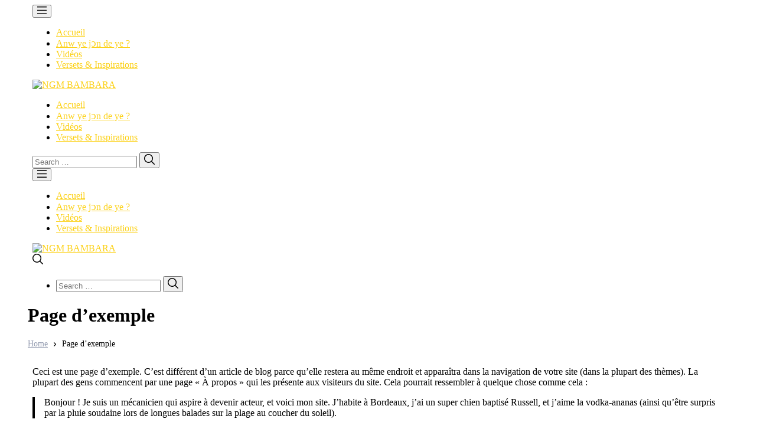

--- FILE ---
content_type: text/css
request_url: https://bambara.ngmtv.net/wp-content/plugins/lbg-audio2-html5/audio2_html5/audio2_html5.css?ver=5.9.12
body_size: 1954
content:
/*
available controllers:
	- whiteControllers
	- blackControllers
*/

/* the border

.audio2_html5Bg {
	position:relative;
}
*/

/* the container */
.audio2_html5 {
	/*background:#0000CC;
	padding:5px;*/
}


.xaudioplaylist {
	display:none;
}

/* jquery ui styles */
.ui-slider-handle {
	position: absolute;
	z-index: 2;
	display: block;
	margin-left:-0.6em;
	cursor: default;
	outline: none;
}

.ui-slider-range {
	display:block;
	width:100%;
	height:100%;
	left:0;
	bottom: 0;
	border:0 none;
	position:absolute;
	z-index:1;
}

.ui-progressbar {
	/*height: 5px;*/
}
.ui-progressbar-value {
	height:100%;
}



/* whiteControllers */
.audio2_html5.whiteControllers {
	float: left;
	position: relative;
	font:11px Arial, Helvetica, sans-serif;
	color:#FFF;
	margin:0;
	padding:0;
}

.audio2_html5.whiteControllers .AudioControls {
	/*clear: both;*/
	width: 100%;
	margin:0;
	padding:0;
}

.audio2_html5.whiteControllers .ximage_lbg {
	position:absolute;
	width: 80px;
	height: 80px;
	/*border:1px solid #FFF;*/
	margin:0;
	padding:0;
	overflow:hidden;
}


/* rewind */
.audio2_html5.whiteControllers .AudioRewind {
	/*float:left;*/
	position:absolute;
	cursor: pointer;
	display: block;
	margin:0;
	padding:0;
	z-index:1;
	width: 12px;
	height: 14px;
	background: url(controllers/whiteControllers/rewind-off.png) no-repeat;
}
.audio2_html5.whiteControllers .AudioRewind:hover {
    background: url(controllers/whiteControllers/rewind-on.png) no-repeat;
}
.audio2_html5.whiteControllers .AudioShuffle {
	/*float:left;*/
	position:absolute;
	cursor: pointer;
	display: block;
	margin:0;
	padding:0;
	z-index:1;
	width: 19px;
	height: 14px;
	background: url(controllers/whiteControllers/shuffle-off.png) no-repeat;
}
.audio2_html5.whiteControllers .AudioShuffle:hover {
    background: url(controllers/whiteControllers/shuffle-on.png) no-repeat;
}
.audio2_html5.whiteControllers .AudioShuffleON {
    background: url(controllers/whiteControllers/shuffle-on.png) no-repeat;
}

.audio2_html5.whiteControllers .AudioDownload {
	/*float:left;*/
	position:absolute;
	cursor: pointer;
	display: block;
	margin:0;
	padding:0;
	z-index:1;
	width: 15px;
	height: 14px;
	background: url(controllers/whiteControllers/download-off.png) no-repeat;
}
.audio2_html5.whiteControllers .AudioDownload:hover {
    background: url(controllers/whiteControllers/download-on.png) no-repeat;
}

.audio2_html5.whiteControllers .AudioBuy {
	/*float:left;*/
	position:absolute;
	cursor: pointer;
	display: block;
	margin:0;
	padding:0;
	z-index:1;
	width: 15px;
	height: 14px;
	background: url(controllers/whiteControllers/buy-off.png) no-repeat;
}
.audio2_html5.whiteControllers .AudioBuy:hover {
    background: url(controllers/whiteControllers/buy-on.png) no-repeat;
}

.audio2_html5.whiteControllers .AudioLyrics {
	/*float:left;*/
	position:absolute;
	cursor: pointer;
	display: block;
	margin:0;
	padding:0;
	z-index:1;
	width: 15px;
	height: 14px;
	background: url(controllers/whiteControllers/lyrics-off.png) no-repeat;
}
.audio2_html5.whiteControllers .AudioLyrics:hover {
    background: url(controllers/whiteControllers/lyrics-on.png) no-repeat;
}

.audio2_html5.whiteControllers .AudioFacebook {
	/*float:left;*/
	position:absolute;
	cursor: pointer;
	display: block;
	margin:0;
	padding:0;
	z-index:1;
	width: 7px;
	height: 14px;
	background: url(controllers/whiteControllers/facebook-off.png) no-repeat;
}
.audio2_html5.whiteControllers .AudioFacebook:hover {
    background: url(controllers/whiteControllers/facebook-on.png) no-repeat;
}

.audio2_html5.whiteControllers .AudioTwitter {
	/*float:left;*/
	position:absolute;
	cursor: pointer;
	display: block;
	margin:0;
	padding:0;
	z-index:1;
	width: 14px;
	height: 14px;
	background: url(controllers/whiteControllers/twitter-off.png) no-repeat;
}
.audio2_html5.whiteControllers .AudioTwitter:hover {
    background: url(controllers/whiteControllers/twitter-on.png) no-repeat;
}



/* play */
.audio2_html5.whiteControllers .AudioPlay {
	/*float:left;*/
	position:absolute;
	cursor: pointer;
	display: block;
	margin:0;
	padding:0;
	width: 37px;
	height: 37px;
	background: url(controllers/whiteControllers/play-off.png) no-repeat;
}
.audio2_html5.whiteControllers .AudioPlay:hover {
    background: url(controllers/whiteControllers/play-on.png) no-repeat;
}
/* pause */
.audio2_html5.whiteControllers .AudioPause {
	/*float:left;*/
	position:absolute;
	cursor: pointer;
	display: block;
	margin:0;
	padding:0;
	width: 37px;
	height: 37px;
	background: url(controllers/whiteControllers/pause-off.png) no-repeat;
}
.audio2_html5.whiteControllers .AudioPause:hover {
	background: url(controllers/whiteControllers/pause-on.png) no-repeat;
}
/* prev */
.audio2_html5.whiteControllers .AudioPrev {
	/*float:left;*/
	position:absolute;
	cursor: pointer;
	display: block;
	margin:0;
	padding:0;
	width: 27px;
	height: 26px;
	background: url(controllers/whiteControllers/prev-off.png) no-repeat;
}
.audio2_html5.whiteControllers .AudioPrev:hover {
    background: url(controllers/whiteControllers/prev-on.png) no-repeat;
}
/* next */
.audio2_html5.whiteControllers .AudioNext {
	/*float:left;*/
	position:absolute;
	cursor: pointer;
	display: block;
	margin:0;
	padding:0;
	width: 27px;
	height: 26px;
	background: url(controllers/whiteControllers/next-off.png) no-repeat;
}
.audio2_html5.whiteControllers .AudioNext:hover {
    background: url(controllers/whiteControllers/next-on.png) no-repeat;
}

.audio2_html5.whiteControllers .bordersDiv {
	position:absolute;
	display: block;
	margin:0;
	padding:0;
	height: 20px;
	z-index:0;
	border-top-width:1px;
	border-top-style:solid;
	border-top-color:#000000;
	border-bottom-width:1px;
	border-bottom-style:solid;
	border-bottom-color:#000000;
}

/*show/hide playlist */
.audio2_html5.whiteControllers .AudioShowHidePlaylist {
	/*float:left;*/
	position:absolute;
	cursor: pointer;
	display: block;
	margin:0;
	padding:0;
	z-index:1;
	width: 12px;
	height: 14px;
	background: url(controllers/whiteControllers/showhideplaylist-off.png) no-repeat;
}
.audio2_html5.whiteControllers .AudioShowHidePlaylist:hover {
    background: url(controllers/whiteControllers/showhideplaylist-on.png) no-repeat;
}







/* volume button Mute & UnMute*/
.audio2_html5.whiteControllers .VolumeButton {
	/*float:left;*/
	position:absolute;
	cursor: pointer;
	display: block;
	margin:0;
	padding:0;
	width: 7px;
	height: 10px;
	background: url(controllers/whiteControllers/volume-off.png) no-repeat;
}
.audio2_html5.whiteControllers .VolumeButton:hover {
	background: url(controllers/whiteControllers/volume-on.png) no-repeat;
}

.audio2_html5.whiteControllers .VolumeButtonMuted {
	background: url(controllers/whiteControllers/volumeMute-off.png) no-repeat;
}
.audio2_html5.whiteControllers .VolumeButtonMuted:hover {
	background: url(controllers/whiteControllers/volumeMute-on.png) no-repeat;
}

/* volume slider */
.audio2_html5.whiteControllers .VolumeSlider {
	/*float:left;*/
	position:absolute;
	cursor: pointer;
	display: block;
	margin:0;
	padding:0;
	width:100px;
	height:4px;
	/*background: #fff000;*/
}

.audio2_html5.whiteControllers .VolumeSlider .ui-slider-handle {
	display:none;
}

.audio2_html5.whiteControllers .VolumeSlider .ui-slider-handle.ui-state-hover {
	/*background: #fff000;*/
}

.audio2_html5.whiteControllers .VolumeSlider .ui-slider-range {
	position:relative;
	height:4px;
	/*background: #00F; blue*/
}


/* timer */
.audio2_html5.whiteControllers .AudioTimer_a {
	/*float:left;*/
	position:absolute;
	/*top:10px;
	left:15px;*/
	display: block;
	margin:0;
	padding:0;
	line-height:1;
	font-weight: normal;
	/*border:1px solid #F00;*/
}

.audio2_html5.whiteControllers .AudioTimer_b {
	/*float:left;*/
	position:absolute;
	/*top:10px;
	right:15px;*/
	display: block;
	margin:0;
	height:auto;
	padding:0;
	line-height:1;
	display: block;
	font-weight: normal;
	/*border:1px solid #F00;*/
}



/* buffer */
.audio2_html5.whiteControllers .AudioBuffer {
	/*float:left;*/
	position:absolute;
	cursor: pointer;
	display: block;
	height: 4px;
	margin:0;
	padding:0;
	/*width:100%;*/
}
.audio2_html5.whiteControllers .AudioBuffer .ui-widget-content {  }
.audio2_html5.whiteControllers .AudioBuffer .ui-widget-header { /*background:#93C; mauve*/ }


/* seek */
.audio2_html5.whiteControllers .AudioSeek {
	/*clear:both;*/
	cursor: pointer;
	position:absolute;
	height: 4px;
	margin:0;
	padding:0;
	/*margin-top:-9px; margin:5px 0px 5px 0px; (AudioBuffer) + height:4px;*/
}

.audio2_html5.whiteControllers .AudioSeek .ui-slider-handle {
	display:none;
}

.audio2_html5.whiteControllers .AudioSeek .ui-slider-handle.ui-state-hover {
	/*background: #fff000;*/
}

.audio2_html5.whiteControllers .AudioSeek .ui-slider-range {
	height:4px;
}



/*song Author & Title*/
.audio2_html5.whiteControllers .songTitle {
	position:absolute;
	float:left;
	display: block;
	overflow:hidden;
	height:14px;
	margin:0;
	padding:0;
	line-height:1;
	font-weight: normal;
}

.audio2_html5.whiteControllers .songTitleInside {
  position: absolute;
  white-space: nowrap;
}

.audio2_html5.whiteControllers .songAuthor {
	position:absolute;
	float:left;
	display: block;
	overflow:hidden;
	height:12px;
	margin:0;
	padding:0;
	line-height:1;
	font-weight: normal;
	/*border:1px solid #CC6;*/
}



/* playlist */
.audio2_html5.whiteControllers .selectedCategDiv {
	cursor: pointer;
	margin:0;
	padding:0px 0px;
	text-align:center;
	/*font-size:13px;
	line-height:1.5;
	font-weight:bold;*/
	background-image:url(controllers/whiteControllers/categories_arrow_bg.png);
	background-repeat:no-repeat;
}
.audio2_html5.whiteControllers .innerSelectedCategDiv {
	cursor: pointer;
	overflow:hidden;
	height:25px;
	/*width:80%;*/
	margin:0;
	padding:0px 10%;
	text-align:center;
	font-size:13px;
	line-height:1.9;
	font-weight:bold;
	background-image:url(controllers/whiteControllers/categories_arrow_bg.png);
	background-repeat:no-repeat;
}

.audio2_html5.whiteControllers .searchDiv {
	margin:0;
	padding:0;
	background-image:url(controllers/whiteControllers/search_icon.png);
	background-repeat:no-repeat;
	background-position: 10px 50%;
}

.audio2_html5.whiteControllers .search_term {
	 background-color:#FFF;
     border: 1px solid #333333;
     color: #000000;
     font:11px Arial, Helvetica, sans-serif;
	 margin:3px 30px;
     padding: 1px;
}

.audio2_html5.whiteControllers .thumbsHolderWrapper {
	position:absolute;
	height:100%;
	margin-top:0px;
	overflow:hidden;
}
.audio2_html5.whiteControllers .thumbsHolderVisibleWrapper {
	/*position:absolute;*/
	position:relative;
	height:100%;
	overflow:hidden;
	clear:both;/*new*/
}
.audio2_html5.whiteControllers .thumbsHolder {
	position:absolute;
	text-align:left;
}
/* thumbsOFF */
.audio2_html5.whiteControllers .thumbsHolder_ThumbOFF {
	display:block;
	height:30px;
	cursor: pointer;
	background:#000;
	overflow:hidden;
	border-bottom:1px solid #ff0000;
	line-height:2.5em;
}
.audio2_html5.whiteControllers .thumbsHolder_ThumbOFF  .padding {
	padding:2px 10px 10px 10px;
}


/*  scroller start */
.audio2_html5.whiteControllers .slider-vertical {
	display:none;
	position:absolute;
	width:9px;
}

.audio2_html5.whiteControllers .slider-vertical.ui-slider { position: relative;}
.audio2_html5.whiteControllers .slider-vertical.ui-slider .ui-slider-handle { position: absolute; z-index: 2; width: 9px; height: 16px; cursor: pointer; background:url(controllers/whiteControllers/scrollerFaceOFF.png) 0 0 no-repeat; }
.audio2_html5.whiteControllers .slider-vertical.ui-slider .ui-slider-handle:hover {  background:url(controllers/whiteControllers/scrollerFaceON.png) 0 0 no-repeat; }
.audio2_html5.whiteControllers .slider-vertical.ui-slider .ui-slider-range { position: absolute; z-index: 1; display: block; border: 0; }


.audio2_html5.whiteControllers .slider-vertical.ui-slider-vertical { width: 9px; height: 100px; }
.audio2_html5.whiteControllers .slider-vertical.ui-slider-vertical .ui-slider-handle { left: 0px; margin-left: 0px; margin-bottom: -16px;; border: 0; }
.audio2_html5.whiteControllers .slider-vertical.ui-slider-vertical .ui-slider-range { left: 0; width: 100%; }
.audio2_html5.whiteControllers .slider-vertical.ui-slider-vertical .ui-slider-range-min { bottom: 0; }
.audio2_html5.whiteControllers .slider-vertical.ui-slider-vertical .ui-slider-range-max { top: 0; }


/* Component containers
----------------------------------*/
.audio2_html5.whiteControllers .slider-vertical.ui-widget-content { /*background: #ff7800;*/}
.audio2_html5.whiteControllers .slider-vertical .ui-widget-header { /*background: #24ff00;*/ }


/* Corner radius */
.audio2_html5.whiteControllers .slider-vertical.ui-corner-all {}

/* Interaction states
----------------------------------
.audio2_html5.whiteControllers .slider-vertical.ui-state-default {background: #000000; }
.audio2_html5.whiteControllers .slider-vertical.ui-state-hover { background: #FFF000;  }
*/
/*  scroller end */


























/* blackControllers */
.audio2_html5.blackControllers {
	float: left;
	position: relative;
	font:11px Arial, Helvetica, sans-serif;
	color:#FFF;
	margin:0;
	padding:0;
}

.audio2_html5.blackControllers .AudioControls {
	/*clear: both;*/
	width: 100%;
	margin:0;
	padding:0;
}

.audio2_html5.blackControllers .ximage_lbg {
	position:absolute;
	width: 80px;
	height: 80px;
	/*border:1px solid #FFF;*/
	margin:0;
	padding:0;
	overflow:hidden;
}


/* rewind */
.audio2_html5.blackControllers .AudioRewind {
	/*float:left;*/
	position:absolute;
	cursor: pointer;
	display: block;
	margin:0;
	padding:0;
	z-index:1;
	width: 12px;
	height: 14px;
	background: url(controllers/blackControllers/rewind-off.png) no-repeat;
}
.audio2_html5.blackControllers .AudioRewind:hover {
    background: url(controllers/blackControllers/rewind-on.png) no-repeat;
}
.audio2_html5.blackControllers .AudioShuffle {
	/*float:left;*/
	position:absolute;
	cursor: pointer;
	display: block;
	margin:0;
	padding:0;
	z-index:1;
	width: 19px;
	height: 14px;
	background: url(controllers/blackControllers/shuffle-off.png) no-repeat;
}
.audio2_html5.blackControllers .AudioShuffle:hover {
    background: url(controllers/blackControllers/shuffle-on.png) no-repeat;
}
.audio2_html5.blackControllers .AudioShuffleON {
    background: url(controllers/blackControllers/shuffle-on.png) no-repeat;
}

.audio2_html5.blackControllers .AudioDownload {
	/*float:left;*/
	position:absolute;
	cursor: pointer;
	display: block;
	margin:0;
	padding:0;
	z-index:1;
	width: 15px;
	height: 14px;
	background: url(controllers/blackControllers/download-off.png) no-repeat;
}
.audio2_html5.blackControllers .AudioDownload:hover {
    background: url(controllers/blackControllers/download-on.png) no-repeat;
}

.audio2_html5.blackControllers .AudioBuy {
	/*float:left;*/
	position:absolute;
	cursor: pointer;
	display: block;
	margin:0;
	padding:0;
	z-index:1;
	width: 15px;
	height: 14px;
	background: url(controllers/blackControllers/buy-off.png) no-repeat;
}
.audio2_html5.blackControllers .AudioBuy:hover {
    background: url(controllers/blackControllers/buy-on.png) no-repeat;
}

.audio2_html5.blackControllers .AudioLyrics {
	/*float:left;*/
	position:absolute;
	cursor: pointer;
	display: block;
	margin:0;
	padding:0;
	z-index:1;
	width: 15px;
	height: 14px;
	background: url(controllers/blackControllers/lyrics-off.png) no-repeat;
}
.audio2_html5.blackControllers .AudioLyrics:hover {
    background: url(controllers/blackControllers/lyrics-on.png) no-repeat;
}

.audio2_html5.blackControllers .AudioFacebook {
	/*float:left;*/
	position:absolute;
	cursor: pointer;
	display: block;
	margin:0;
	padding:0;
	z-index:1;
	width: 7px;
	height: 14px;
	background: url(controllers/blackControllers/facebook-off.png) no-repeat;
}
.audio2_html5.blackControllers .AudioFacebook:hover {
    background: url(controllers/blackControllers/facebook-on.png) no-repeat;
}

.audio2_html5.blackControllers .AudioTwitter {
	/*float:left;*/
	position:absolute;
	cursor: pointer;
	display: block;
	margin:0;
	padding:0;
	z-index:1;
	width: 14px;
	height: 14px;
	background: url(controllers/blackControllers/twitter-off.png) no-repeat;
}
.audio2_html5.blackControllers .AudioTwitter:hover {
    background: url(controllers/blackControllers/twitter-on.png) no-repeat;
}



/* play */
.audio2_html5.blackControllers .AudioPlay {
	/*float:left;*/
	position:absolute;
	cursor: pointer;
	display: block;
	margin:0;
	padding:0;
	width: 37px;
	height: 37px;
	background: url(controllers/blackControllers/play-off.png) no-repeat;
}
.audio2_html5.blackControllers .AudioPlay:hover {
    background: url(controllers/blackControllers/play-on.png) no-repeat;
}
/* pause */
.audio2_html5.blackControllers .AudioPause {
	/*float:left;*/
	position:absolute;
	cursor: pointer;
	display: block;
	margin:0;
	padding:0;
	width: 37px;
	height: 37px;
	background: url(controllers/blackControllers/pause-off.png) no-repeat;
}
.audio2_html5.blackControllers .AudioPause:hover {
	background: url(controllers/blackControllers/pause-on.png) no-repeat;
}
/* prev */
.audio2_html5.blackControllers .AudioPrev {
	/*float:left;*/
	position:absolute;
	cursor: pointer;
	display: block;
	margin:0;
	padding:0;
	width: 27px;
	height: 26px;
	background: url(controllers/blackControllers/prev-off.png) no-repeat;
}
.audio2_html5.blackControllers .AudioPrev:hover {
    background: url(controllers/blackControllers/prev-on.png) no-repeat;
}
/* next */
.audio2_html5.blackControllers .AudioNext {
	/*float:left;*/
	position:absolute;
	cursor: pointer;
	display: block;
	margin:0;
	padding:0;
	width: 27px;
	height: 26px;
	background: url(controllers/blackControllers/next-off.png) no-repeat;
}
.audio2_html5.blackControllers .AudioNext:hover {
    background: url(controllers/blackControllers/next-on.png) no-repeat;
}

.audio2_html5.blackControllers .bordersDiv {
	position:absolute;
	display: block;
	margin:0;
	padding:0;
	height: 20px;
	z-index:0;
	border-top-width:1px;
	border-top-style:solid;
	border-top-color:#000000;
	border-bottom-width:1px;
	border-bottom-style:solid;
	border-bottom-color:#000000;
}

/*show/hide playlist */
.audio2_html5.blackControllers .AudioShowHidePlaylist {
	/*float:left;*/
	position:absolute;
	cursor: pointer;
	display: block;
	margin:0;
	padding:0;
	z-index:1;
	width: 12px;
	height: 14px;
	background: url(controllers/blackControllers/showhideplaylist-off.png) no-repeat;
}
.audio2_html5.blackControllers .AudioShowHidePlaylist:hover {
    background: url(controllers/blackControllers/showhideplaylist-on.png) no-repeat;
}







/* volume button Mute & UnMute*/
.audio2_html5.blackControllers .VolumeButton {
	/*float:left;*/
	position:absolute;
	cursor: pointer;
	display: block;
	margin:0;
	padding:0;
	width: 7px;
	height: 10px;
	background: url(controllers/blackControllers/volume-off.png) no-repeat;
}
.audio2_html5.blackControllers .VolumeButton:hover {
	background: url(controllers/blackControllers/volume-on.png) no-repeat;
}

.audio2_html5.blackControllers .VolumeButtonMuted {
	background: url(controllers/blackControllers/volumeMute-off.png) no-repeat;
}
.audio2_html5.blackControllers .VolumeButtonMuted:hover {
	background: url(controllers/blackControllers/volumeMute-on.png) no-repeat;
}

/* volume slider */
.audio2_html5.blackControllers .VolumeSlider {
	/*float:left;*/
	position:absolute;
	cursor: pointer;
	display: block;
	margin:0;
	padding:0;
	width:100px;
	height:4px;
	/*background: #fff000;*/
}

.audio2_html5.blackControllers .VolumeSlider .ui-slider-handle {
	display:none;
}

.audio2_html5.blackControllers .VolumeSlider .ui-slider-handle.ui-state-hover {
	/*background: #fff000;*/
}

.audio2_html5.blackControllers .VolumeSlider .ui-slider-range {
	position:relative;
	height:4px;
	/*background: #00F; blue*/
}


/* timer */
.audio2_html5.blackControllers .AudioTimer_a {
	/*float:left;*/
	position:absolute;
	/*top:10px;
	left:15px;*/
	display: block;
	margin:0;
	padding:0;
	line-height:1;
	font-weight: normal;
	/*border:1px solid #F00;*/
}

.audio2_html5.blackControllers .AudioTimer_b {
	/*float:left;*/
	position:absolute;
	/*top:10px;
	right:15px;*/
	display: block;
	margin:0;
	height:auto;
	padding:0;
	line-height:1;
	display: block;
	font-weight: normal;
	/*border:1px solid #F00;*/
}



/* buffer */
.audio2_html5.blackControllers .AudioBuffer {
	/*float:left;*/
	position:absolute;
	cursor: pointer;
	display: block;
	height: 4px;
	margin:0;
	padding:0;
	/*width:100%;*/
}
.audio2_html5.blackControllers .AudioBuffer .ui-widget-content {  }
.audio2_html5.blackControllers .AudioBuffer .ui-widget-header { /*background:#93C; mauve*/ }


/* seek */
.audio2_html5.blackControllers .AudioSeek {
	/*clear:both;*/
	cursor: pointer;
	position:absolute;
	height: 4px;
	margin:0;
	padding:0;
	/*margin-top:-9px; margin:5px 0px 5px 0px; (AudioBuffer) + height:4px;*/
}

.audio2_html5.blackControllers .AudioSeek .ui-slider-handle {
	display:none;
}

.audio2_html5.blackControllers .AudioSeek .ui-slider-handle.ui-state-hover {
	/*background: #fff000;*/
}

.audio2_html5.blackControllers .AudioSeek .ui-slider-range {
	height:4px;
}



/*song Author & Title*/
.audio2_html5.blackControllers .songTitle {
	position:absolute;
	float:left;
	display: block;
	overflow:hidden;
	height:14px;
	margin:0;
	padding:0;
	line-height:1;
	font-weight: normal;
}

.audio2_html5.blackControllers .songTitleInside {
  position: absolute;
  white-space: nowrap;
}

.audio2_html5.blackControllers .songAuthor {
	position:absolute;
	float:left;
	display: block;
	overflow:hidden;
	height:12px;
	margin:0;
	padding:0;
	line-height:1;
	font-weight: normal;
	/*border:1px solid #CC6;*/
}



/* playlist */
.audio2_html5.blackControllers .selectedCategDiv {
	cursor: pointer;
	margin:0;
	padding:0px 0px;
	text-align:center;
	/*font-size:13px;
	line-height:1.5;
	font-weight:bold;*/
	background-image:url(controllers/blackControllers/categories_arrow_bg.png);
	background-repeat:no-repeat;
}
.audio2_html5.blackControllers .innerSelectedCategDiv {
	cursor: pointer;
	overflow:hidden;
	height:25px;
	/*width:80%;*/
	margin:0;
	padding:0px 10%;
	text-align:center;
	font-size:13px;
	line-height:1.9;
	font-weight:bold;
	background-image:url(controllers/blackControllers/categories_arrow_bg.png);
	background-repeat:no-repeat;
}

.audio2_html5.blackControllers .searchDiv {
	margin:0;
	padding:0;
	background-image:url(controllers/blackControllers/search_icon.png);
	background-repeat:no-repeat;
	background-position: 10px 50%;
}

.audio2_html5.blackControllers .search_term {
	 background-color:#FFF;
     border: 1px solid #333333;
     color: #000000;
     font:11px Arial, Helvetica, sans-serif;
	 margin:3px 30px;
     padding: 1px;
}

.audio2_html5.blackControllers .thumbsHolderWrapper {
	position:absolute;
	height:100%;
	margin-top:0px;
	overflow:hidden;
}
.audio2_html5.blackControllers .thumbsHolderVisibleWrapper {
	/*position:absolute;*/
	position:relative;
	height:100%;
	overflow:hidden;
	clear:both;/*new*/
}
.audio2_html5.blackControllers .thumbsHolder {
	position:absolute;
	text-align:left;
}
/* thumbsOFF */
.audio2_html5.blackControllers .thumbsHolder_ThumbOFF {
	display:block;
	height:30px;
	cursor: pointer;
	background:#000;
	overflow:hidden;
	border-bottom:1px solid #ff0000;
	line-height:2.5em;
}
.audio2_html5.blackControllers .thumbsHolder_ThumbOFF  .padding {
	padding:2px 10px 10px 10px;
}


/*  scroller start */
.audio2_html5.blackControllers .slider-vertical {
	display:none;
	position:absolute;
	width:9px;
}

.audio2_html5.blackControllers .slider-vertical.ui-slider { position: relative;}
.audio2_html5.blackControllers .slider-vertical.ui-slider .ui-slider-handle { position: absolute; z-index: 2; width: 9px; height: 16px; cursor: pointer; background:url(controllers/blackControllers/scrollerFaceOFF.png) 0 0 no-repeat; }
.audio2_html5.blackControllers .slider-vertical.ui-slider .ui-slider-handle:hover {  background:url(controllers/blackControllers/scrollerFaceON.png) 0 0 no-repeat; }
.audio2_html5.blackControllers .slider-vertical.ui-slider .ui-slider-range { position: absolute; z-index: 1; display: block; border: 0; }


.audio2_html5.blackControllers .slider-vertical.ui-slider-vertical { width: 9px; height: 100px; }
.audio2_html5.blackControllers .slider-vertical.ui-slider-vertical .ui-slider-handle { left: 0px; margin-left: 0px; margin-bottom: -16px;; border: 0; }
.audio2_html5.blackControllers .slider-vertical.ui-slider-vertical .ui-slider-range { left: 0; width: 100%; }
.audio2_html5.blackControllers .slider-vertical.ui-slider-vertical .ui-slider-range-min { bottom: 0; }
.audio2_html5.blackControllers .slider-vertical.ui-slider-vertical .ui-slider-range-max { top: 0; }


/* Component containers
----------------------------------*/
.audio2_html5.blackControllers .slider-vertical.ui-widget-content { /*background: #ff7800;*/}
.audio2_html5.blackControllers .slider-vertical .ui-widget-header { /*background: #24ff00;*/ }


/* Corner radius */
.audio2_html5.blackControllers .slider-vertical.ui-corner-all {}

/* Interaction states
----------------------------------
.audio2_html5.blackControllers .slider-vertical.ui-state-default {background: #000000; }
.audio2_html5.blackControllers .slider-vertical.ui-state-hover { background: #FFF000;  }
*/
/*  scroller end */









/* Interaction states
----------------------------------
.audio2_html5.giant .slider-vertical.ui-state-default {background: #000000; }
.audio2_html5.giant .slider-vertical.ui-state-hover { background: #FFF000;  }
*/
/*  scroller end */

.hideElement {
	display:none;
}

.clearBoth {
	clear: both;
}


--- FILE ---
content_type: text/css
request_url: https://bambara.ngmtv.net/wp-content/plugins/vodi-extensions/assets/css/gutenberg-blocks/blog-grid-with-list-section/style.min.css?ver=1605553036
body_size: 139
content:
.home-blog-grid-with-list-section__inner{padding:61px 0 38px}.home-blog-grid-with-list-section__inner .home-section__flex-header{margin-bottom:20px}.home-blog-grid-with-list-section .home-blog-sidebar-section__blog-section{-webkit-box-flex:0;flex:0 0 100%;max-width:100%}@media (min-width:992px){.home-blog-grid-with-list-section .home-blog-sidebar-section__blog-section{-webkit-box-flex:0;flex:0 0 70.8333333333%;max-width:70.8333333333%}}@media (min-width:992px){.home-blog-grid-with-list-section .home-blog-sidebar-section__sidebar-section{-webkit-box-flex:0;flex:0 0 29.1666666667%;max-width:29.1666666667%;padding-left:54px}}.home-blog-grid-with-list-section .home-blog-sidebar-section__sidebar-section .home-section__flex-header{margin-bottom:17px}@media (min-width:768px){.home-blog-grid-with-list-section .blog-grid-with-list-section__article--grid{-webkit-box-flex:0;flex:0 0 48.3333333333%;max-width:48.3333333333%}}.home-blog-grid-with-list-section .blog-grid-with-list-section__article--grid .article{display:-webkit-box;display:flex;-webkit-box-orient:vertical;-webkit-box-direction:normal;flex-direction:column;-webkit-box-align:start;align-items:flex-start}.home-blog-grid-with-list-section .blog-grid-with-list-section__article--grid .article .article__title{font-size:22px;line-height:28px}.home-blog-grid-with-list-section .blog-grid-with-list-section__article--grid .article .article__attachment{max-width:100%;margin-right:0;margin-bottom:22px;display:-webkit-box;display:flex;height:270px}.home-blog-grid-with-list-section .blog-grid-with-list-section__article--grid .article .article__attachment--thumbnail{height:auto}.home-blog-grid-with-list-section .blog-grid-with-list-section__article--grid .article .article__attachment--thumbnail>a{margin:0}@media (min-width:768px){.home-blog-grid-with-list-section .blog-grid-with-list-section__article--list{-webkit-box-flex:0;flex:0 0 51.6666666667%;max-width:51.6666666667%}}.home-blog-grid-with-list-section .blog-grid-with-list-section__article--list .article .article__title{font-size:17px;line-height:21px}.home-blog-grid-with-list-section .blog-grid-with-list-section__article--list .article .article__attachment{display:-webkit-box;display:flex;-webkit-box-align:center;align-items:center;height:auto}@media (min-width:768px){.home-blog-grid-with-list-section .blog-grid-with-list-section__article--list .article .article__attachment{-webkit-box-flex:0;flex:0 0 175px;max-width:175px;margin-right:18px}}.home-blog-grid-with-list-section .blog-grid-with-list-section__article--list .article .article__attachment--thumbnail{height:auto}.home-blog-grid-with-list-section .blog-grid-with-list-section__article--list .article .article__attachment--thumbnail>a{display:block}@media (min-width:768px){.home-blog-grid-with-list-section .blog-grid-with-list-section__article--list .article .article__attachment--thumbnail img{height:114px}}.home-blog-grid-with-list-section .blog-grid-with-list-section__article--list .article .article__meta p{margin-bottom:0}.home-blog-sidebar-section__sidebar-section li>a{display:block!important}.home-section.blog-sidebar .widget{margin-bottom:0}.home-section.blog-sidebar .widget+.widget{margin-top:41px}.home-section.blog-sidebar .widget-header{margin-bottom:19px}@media (min-width:1200px){.home-section.blog-sidebar .home-blog-sidebar-section__sidebar-section-inner{padding-left:42px}}.home-section.blog-sidebar .widget.tab-widget{margin-top:51px}